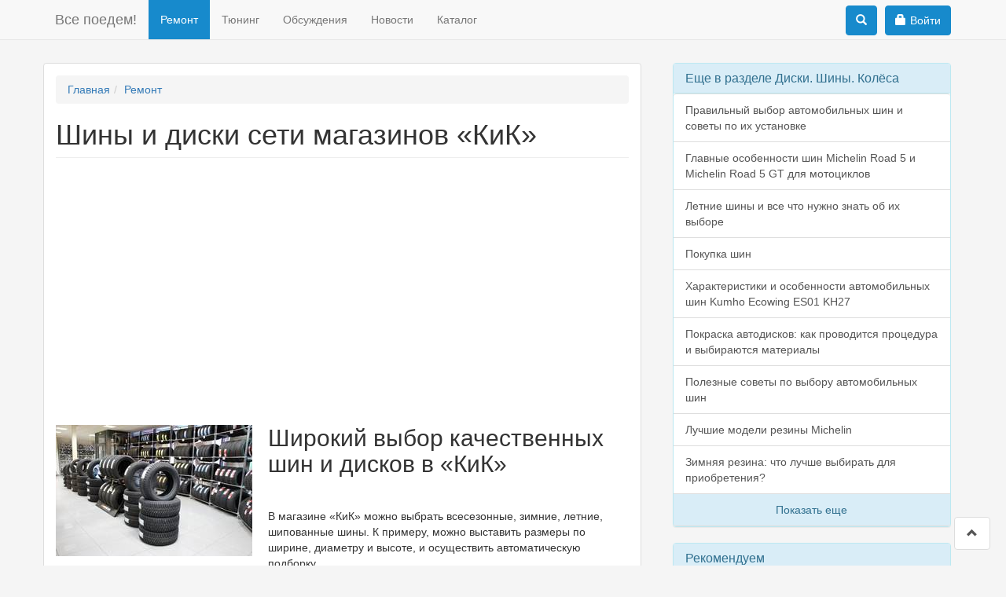

--- FILE ---
content_type: text/html; charset=utf-8
request_url: https://vsepoedem.com/story/shiny-i-diski-seti-magazinov-kik
body_size: 11827
content:
<!DOCTYPE html PUBLIC "-//W3C//DTD XHTML+RDFa 1.0//EN"
  "http://www.w3.org/MarkUp/DTD/xhtml-rdfa-1.dtd">
<html lang="ru" dir="ltr" prefix="content: http://purl.org/rss/1.0/modules/content/ dc: http://purl.org/dc/terms/ foaf: http://xmlns.com/foaf/0.1/ rdfs: http://www.w3.org/2000/01/rdf-schema# sioc: http://rdfs.org/sioc/ns# sioct: http://rdfs.org/sioc/types# skos: http://www.w3.org/2004/02/skos/core# xsd: http://www.w3.org/2001/XMLSchema#">
<head profile="http://www.w3.org/1999/xhtml/vocab">
  <meta charset="utf-8">
  <meta name="viewport" content="width=device-width, initial-scale=1.0">
  <meta http-equiv="Content-Type" content="text/html; charset=utf-8" />
<link rel="shortcut icon" href="https://vsepoedem.com/sites/default/files/framework_favicon_0.ico" type="image/vnd.microsoft.icon" />
<meta name="description" content="В магазине «КиК» можно выбрать всесезонные, зимние, летние, шипованные шины. К примеру, можно выставить размеры по ширине, диаметру и высоте, и осуществить автоматическую подборку." />
<meta name="generator" content="Drupal 7 (https://www.drupal.org)" />
<link rel="canonical" href="https://vsepoedem.com/story/shiny-i-diski-seti-magazinov-kik" />
<link rel="shortlink" href="https://vsepoedem.com/node/25608" />
<meta property="og:site_name" content="Все поедем!" />
<meta property="og:type" content="article" />
<meta property="og:url" content="https://vsepoedem.com/story/shiny-i-diski-seti-magazinov-kik" />
<meta property="og:title" content="Шины и диски сети магазинов «КиК»" />
<meta itemprop="name" content="Шины и диски сети магазинов «КиК»" />
<meta name="dcterms.title" content="Шины и диски сети магазинов «КиК»" />
<meta name="dcterms.type" content="Text" />
<meta name="dcterms.format" content="text/html" />
<meta name="dcterms.identifier" content="https://vsepoedem.com/story/shiny-i-diski-seti-magazinov-kik" />
  <title>Шины и диски сети магазинов «КиК»</title>
  <link type="text/css" rel="stylesheet" href="https://vsepoedem.com/sites/default/files/css/css_lQaZfjVpwP_oGNqdtWCSpJT1EMqXdMiU84ekLLxQnc4.css" media="all" />
<link type="text/css" rel="stylesheet" href="https://vsepoedem.com/sites/default/files/css/css_YEwgZ9sTLR6nd3LocAB08pBAM1rQZZRw2Z5pjADDxew.css" media="all" />
<link type="text/css" rel="stylesheet" href="https://vsepoedem.com/sites/default/files/css/css_bKWuqxSrWX1InpkwxZAVaCcb9IukZrMpbrnuMUOOFPU.css" media="all" />
<link type="text/css" rel="stylesheet" href="https://maxcdn.bootstrapcdn.com/bootstrap/3.3.7/css/bootstrap.min.css" media="all" />
<link type="text/css" rel="stylesheet" href="https://cdn.jsdelivr.net/npm/@unicorn-fail/drupal-bootstrap-styles@0.0.2/dist/3.3.1/7.x-3.x/drupal-bootstrap.min.css" media="all" />
<link type="text/css" rel="stylesheet" href="https://vsepoedem.com/sites/default/files/css/css_NIUWcm3BnG2_WX8UkYWJcJfmn6g3fOIVMVwUNLPhDV4.css" media="all" />

    <script type="text/javascript">
            var _gaq = _gaq || [];
            _gaq.push(['_setAccount', 'UA-24227379-1']);
            _gaq.push(['_trackPageview']);
            (function() {
                  var ga = document.createElement('script'); ga.type = 'text/javascript'; ga.async = true;
                  ga.src = ('https:' == document.location.protocol ? 'https://' : 'http://') + 'stats.g.doubleclick.net/dc.js';
                  var s = document.getElementsByTagName('script')[0]; s.parentNode.insertBefore(ga, s);
            })();
  </script>
    <!-- HTML5 element support for IE6-8 -->
  <!--[if lt IE 9]>
    <script src="//html5shiv.googlecode.com/svn/trunk/html5.js"></script>
  <![endif]-->
<script src="https://vsepoedem.com/sites/all/modules/jquery_update/replace/jquery/1.12/jquery.min.js?v=1.12.4"></script>
<script src="https://vsepoedem.com/misc/jquery-extend-3.4.0.js?v=1.12.4"></script>
<script src="https://vsepoedem.com/misc/jquery-html-prefilter-3.5.0-backport.js?v=1.12.4"></script>
<script src="https://vsepoedem.com/misc/jquery.once.js?v=1.2"></script>
<script src="https://vsepoedem.com/misc/drupal.js?ss8a5u"></script>
<script src="https://vsepoedem.com/sites/all/modules/jquery_update/js/jquery_browser.js?v=0.0.1"></script>
<script src="https://maxcdn.bootstrapcdn.com/bootstrap/3.3.7/js/bootstrap.min.js"></script>
<script src="https://vsepoedem.com/sites/all/modules/blocks_without_views/blocks_without_views.js?ss8a5u"></script>
<script src="https://vsepoedem.com/sites/default/files/languages/ru_KM_izLamYj50z2fHgNPQtwcS2sRVInVVcgg7vft-gX4.js?ss8a5u"></script>
<script src="https://vsepoedem.com/sites/all/modules/rate/rate.js?ss8a5u"></script>
<script src="https://vsepoedem.com/sites/all/themes/vsepoedem_bootstrap/js/slide.js?ss8a5u"></script>
<script src="https://vsepoedem.com/sites/all/themes/vsepoedem_bootstrap/js/library.js?ss8a5u"></script>
<script src="https://vsepoedem.com/sites/all/modules/ajaxblocks/ajaxblocks.js?ss8a5u"></script>
<script src="https://vsepoedem.com/sites/all/themes/vsepoedem_bootstrap/js/spin.min.js?ss8a5u"></script>
<script src="https://vsepoedem.com/sites/all/themes/vsepoedem_bootstrap/js/mediaelement-and-player.min.js?ss8a5u"></script>
<script src="https://vsepoedem.com/sites/all/themes/vsepoedem_bootstrap/js/social-likes.min.js?ss8a5u"></script>
<script src="https://vsepoedem.com/sites/all/themes/vsepoedem_bootstrap/js/theia-sticky-sidebar.min.js?ss8a5u"></script>
<script src="https://vsepoedem.com/sites/all/themes/vsepoedem_bootstrap/js/custom.js?ss8a5u"></script>
<script>jQuery.extend(Drupal.settings, {"basePath":"\/","pathPrefix":"","setHasJsCookie":0,"ajaxPageState":{"theme":"vsepoedem_bootstrap","theme_token":"KC_P3NcrjB919wlPTnbvFiqFEsibSdDOxztbwjS-CgM","css":{"modules\/system\/system.base.css":1,"sites\/all\/modules\/blocks_without_views\/blocks_without_views.css":1,"modules\/field\/theme\/field.css":1,"modules\/node\/node.css":1,"sites\/all\/modules\/views\/css\/views.css":1,"sites\/all\/modules\/media\/modules\/media_wysiwyg\/css\/media_wysiwyg.base.css":1,"sites\/all\/modules\/wysiwyg_ckeditor\/css\/ckeditor.css":1,"sites\/all\/modules\/ctools\/css\/ctools.css":1,"sites\/all\/modules\/rate\/rate.css":1,"sites\/all\/modules\/rate\/templates\/yesno\/yesno.css":1,"sites\/all\/modules\/ajaxblocks\/ajaxblocks.css":1,"https:\/\/maxcdn.bootstrapcdn.com\/bootstrap\/3.3.7\/css\/bootstrap.min.css":1,"https:\/\/cdn.jsdelivr.net\/npm\/@unicorn-fail\/drupal-bootstrap-styles@0.0.2\/dist\/3.3.1\/7.x-3.x\/drupal-bootstrap.min.css":1,"sites\/all\/themes\/vsepoedem_bootstrap\/css\/mediaelementplayer.min.css":1,"sites\/all\/themes\/vsepoedem_bootstrap\/css\/social-likes.css":1,"sites\/all\/themes\/vsepoedem_bootstrap\/css\/style.css":1},"js":{"sites\/all\/modules\/jquery_update\/replace\/jquery\/1.12\/jquery.min.js":1,"misc\/jquery-extend-3.4.0.js":1,"misc\/jquery-html-prefilter-3.5.0-backport.js":1,"misc\/jquery.once.js":1,"misc\/drupal.js":1,"sites\/all\/modules\/jquery_update\/js\/jquery_browser.js":1,"https:\/\/maxcdn.bootstrapcdn.com\/bootstrap\/3.3.7\/js\/bootstrap.min.js":1,"sites\/all\/modules\/blocks_without_views\/blocks_without_views.js":1,"public:\/\/languages\/ru_KM_izLamYj50z2fHgNPQtwcS2sRVInVVcgg7vft-gX4.js":1,"sites\/all\/modules\/rate\/rate.js":1,"sites\/all\/themes\/vsepoedem_bootstrap\/js\/slide.js":1,"sites\/all\/themes\/vsepoedem_bootstrap\/js\/library.js":1,"sites\/all\/modules\/ajaxblocks\/ajaxblocks.js":1,"sites\/all\/themes\/vsepoedem_bootstrap\/js\/spin.min.js":1,"sites\/all\/themes\/vsepoedem_bootstrap\/js\/mediaelement-and-player.min.js":1,"sites\/all\/themes\/vsepoedem_bootstrap\/js\/social-likes.min.js":1,"sites\/all\/themes\/vsepoedem_bootstrap\/js\/theia-sticky-sidebar.min.js":1,"sites\/all\/themes\/vsepoedem_bootstrap\/js\/custom.js":1,"modules\/statistics\/statistics.js":1,"sites\/all\/themes\/bootstrap\/js\/bootstrap.js":1}},"ckeditor":{"modulePath":"sites\/all\/modules\/wysiwyg_ckeditor"},"rate":{"basePath":"\/rate\/vote\/js","destination":"node\/25608"},"statistics":{"data":{"nid":"25608"},"url":"\/modules\/statistics\/statistics.php"},"ajaxblocks":"blocks=forum_comments-forum_comments\u0026path=node\/25608","bootstrap":{"anchorsFix":1,"anchorsSmoothScrolling":1,"formHasError":1,"popoverEnabled":1,"popoverOptions":{"animation":1,"html":0,"placement":"right","selector":"","trigger":"click","triggerAutoclose":1,"title":"","content":"","delay":0,"container":"body"},"tooltipEnabled":1,"tooltipOptions":{"animation":1,"html":0,"placement":"auto left","selector":"","trigger":"hover focus","delay":0,"container":"body"}}});</script>
 
  
   
</head>
<body class="html not-front not-logged-in one-sidebar sidebar-second page-node page-node- page-node-25608 node-type-story" >
  <div id="top-content"></div>
    <header id="navbar" role="banner" class="navbar navbar-fixed-top navbar-default"><div class="container"><div class="navbar-header"> <a class="name navbar-brand" href="/" title="Главная">Все поедем!</a> <button type="button" class="navbar-toggle" data-toggle="collapse" data-target=".navbar-collapse"> <span class="sr-only">Toggle navigation</span> <span class="icon-bar"></span> <span class="icon-bar"></span> <span class="icon-bar"></span> </button></div><div class="navbar-collapse collapse top-navbar"> <nav role="navigation"><ul class="menu nav navbar-nav"><li class="first leaf active-trail active"><a href="/story" title="" class="active active-trail">Ремонт</a></li><li class="leaf"><a href="/tune" title="">Тюнинг</a></li><li class="leaf"><a href="/disputs" title="">Обсуждения</a></li><li class="leaf"><a href="/news" title="">Новости</a></li><li class="last leaf"><a href="/auto" title="">Каталог</a></li></ul> <button type="button" class="navbar-toggle navbar-menu-button" data-toggle="collapse" data-target=".navbar-collapse"> <span class="sr-only">Toggle navigation</span> <span class="icon-bar"></span> <span class="icon-bar"></span> <span class="icon-bar"></span> </button> </nav></div><div class="region region-navigation"> <section id="block-block-43" class="block block-block clearfix"> <a href="/user" role="button" class="top-block-button"><span class="glyphicon glyphicon-lock log-in-btn-ico"></span>Войти</a> </section><div class="search-block"><div class="search-button top-block-button"><span class="glyphicon glyphicon-search"></span></div><div class="ya-site-form ya-site-form_inited_no" onclick="return {'action':'http://vsepoedem.com/search','arrow':false,'bg':'transparent','fontsize':14,'fg':'#000000','language':'ru','logo':'rb','publicname':'Поиск по vsepoedem.com','suggest':true,'target':'_self','tld':'ru','type':2,'usebigdictionary':true,'searchid':2064732,'webopt':false,'websearch':false,'input_fg':'#555555','input_bg':'#ffffff','input_fontStyle':'normal','input_fontWeight':'normal','input_placeholder':'Поиск по сайту','input_placeholderColor':'#555555','input_borderColor':'#cccccc'}"><form action="http://yandex.ru/sitesearch" method="get" target="_self"><input type="hidden" name="searchid" value="2064732"/><input type="hidden" name="l10n" value="ru"/><input type="hidden" name="reqenc" value=""/><input type="search" name="text" value=""/><input type="submit" value="Найти"/></form></div><style type="text/css">.ya-page_js_yes .ya-site-form_inited_no { display: none; }</style><script type="text/javascript">(function(w,d,c){var s=d.createElement('script'),h=d.getElementsByTagName('script')[0],e=d.documentElement;if((' '+e.className+' ').indexOf(' ya-page_js_yes ')===-1){e.className+=' ya-page_js_yes';}s.type='text/javascript';s.async=true;s.charset='utf-8';s.src=(d.location.protocol==='https:'?'https:':'http:')+'//site.yandex.net/v2.0/js/all.js';h.parentNode.insertBefore(s,h);(w[c]||(w[c]=[])).push(function(){Ya.Site.Form.init()})})(window,document,'yandex_site_callbacks');</script>
</div></div></div></header><div class="main-container container"><div class="row"> <section class="col-md-9 main-section"><div class="row"></div><style>
.ria-banner-wrapper {
margin: 0 auto 30px;
padding: 15px;
width: 100%;
height: 95px;
text-align: center;
text-transform: uppercase;
font-family: Roboto, Arial, "Helvetica Neue", Helvetica, sans-serif;
}.ria-banner-wrapper a {
text-decoration: none;
color: #000;
}.ria-banner-howmuch {
color: #317eac;}.ria-banner-content {
display: flex;
justify-content: center;
}.ria-banner-link {
flex: 1;
margin: 10px 3px 0;
padding: 3px;
background-color: #f4f4f4;
border-bottom-left-radius: 3px;
border-bottom-right-radius: 3px;
border-bottom: #317eac solid 3px;
}.ria-banner-link:hover {
background-color: #2fa4e7;
color: white;
border-radius: 3px;
}.ria-banner-text {
margin: 14px 0 11px;}.ria-banner-link-homepage {
max-width: 109px;
position: relative;
}.ria-banner-logo {
position: absolute;
left: 0;
bottom: 0;
}.ria-banner-logo-img {
display: block;
line-height: 1;}.ria-banner-block {
border-radius: 3px;
font-size: 14px;}@media (max-width: 600px) {
.ria-banner-text {
font-size: 12px;
}
}@media (max-width: 460px) {
.ria-banner-text {
margin: 5px 0 2px;
font-size: 10px;
}.ria-banner-link-homepage {
display: none;
}.ria-banner-howmuch {
font-size: 14px;
}
}@media (max-width: 360px) {
.ria-banner-howmuch {
font-size: 12px;
}
}</style><ol class="breadcrumb"><li><a href="/">Главная</a></li><li><a href="/story" title="" class="active">Ремонт</a></li></ol><h1 class="page-header">Шины и диски сети магазинов «КиК»</h1><div class="mb-20"><script async src="//pagead2.googlesyndication.com/pagead/js/adsbygoogle.js"></script>
<ins class="adsbygoogle" style="display:block" data-ad-client="ca-pub-9012727270736390" data-ad-slot="4109130702" data-ad-format="link"></ins>
<script>
(adsbygoogle = window.adsbygoogle || []).push({});
</script>
</div><div class="region region-content"> <section id="block-system-main" class="block block-system clearfix"><div id="node-25608" class="node node-story clearfix" about="/story/shiny-i-diski-seti-magazinov-kik" typeof="sioc:Item foaf:Document"> <span property="dc:title" content="Шины и диски сети магазинов «КиК»" class="rdf-meta element-hidden"></span><span property="sioc:num_replies" content="0" datatype="xsd:integer" class="rdf-meta element-hidden"></span><div class="mb-5"></div><div class="content"><div class="field field-name-field-img field-type-image field-label-hidden"><div class="field-items"><div class="field-item even"><img typeof="foaf:Image" class="img-responsive" src="https://vsepoedem.com/sites/default/files/styles/news200_d7/public/4503599649125435_4da9.jpg?itok=3Mvae1XH" width="250" height="167" alt="Шины и диски сети магазинов «КиК»" title="Шины и диски сети магазинов «КиК»" /></div></div></div><div class="field field-name-body field-type-text-with-summary field-label-hidden"><div class="field-items"><div class="field-item even" property="content:encoded"><h2>Широкий выбор качественных шин и дисков в «КиК»</h2><p> </p><p>В магазине «КиК» можно выбрать всесезонные, зимние, летние, шипованные шины. К примеру, можно выставить размеры по ширине, диаметру и высоте, и осуществить автоматическую подборку.</p><h3>В ассортименте продукция следующих производителей:</h3><ul><li>«Firestone»;</li><li>«Altenzo»;</li><li>«Goodyear»;</li><li>«GT Radial»;</li><li>«Dunlop»;</li><li>«Continental», прочие.</li></ul><p>Вы можете купить <strong>шины и диски</strong> по доступной цене, действует регулярная распродажа. Также в магазине можно выбрать уцененный товар – это могут быть 16-дюймовые диски «Yokogama W.Drive», 15-дюймовые «LingLong». Представлен широкий выбор 17-дюймовых дисков «Yokogama», есть модели серий «W.Drive», «S.Drive», «BlueEarth», прочих.</p><p>Для оформления заказа достаточно выбрать нужное количество и нажать «В корзину». Также в интернет-магазине можно выбрать 20-дюймовые диски «Kumho Ecsta», «Yokogama Advant». Есть и 19-дюймовые «Bridgestone Potenza», «Yokogama Advan Sport», «Yokogama W.Drive».</p><p><img alt="" height="480" src="/sites/default/files/styles/in_text/public/985162437605448_e396_-_kopiya.jpg?itok=aUNowRUZ" width="720" /></p><h2>О брендах</h2><p> </p><p>Сейчас можно выбрать и приобрести качественные шины от австралийского производителя «Altenzo». Компания производит <strong><a href="http://xn--80aairbeibsp.xn--p1ai/tires" title="летние шины">летние шины</a></strong> с широким и узким профилем, часто появляются новые модели доступные по цене. Эти товары разработаны с учетом новых параметров жесткости ребер, что избавляет от аквапланирования, заноса, поскольку обеспечивается эффективное удаление воды. В онлайн-магазине Вы сможете выбрать «Altenzo Sport Comforter», представлены 17”, 18”, 20” модели.</p><p>Выбирая внесезонный вариант, можете обратить внимание на продукцию от производителя «Cordiant». Эта компания работает с 2005 года. Эта продукция относится к среднему ценовому сегменту. Их изготавливают на заводе в Ярославле. При изготовлении используют современное оборудование и новые технологии.</p><p>В интернет-магазине «КиК» вы сможете выбрать всесезонные модели «Cordiant All Terrain» (они справляются с различным типом дорожного покрытия). Также представлены качественные «Cordiant Business CS» для легкогрузовых автомобилей. У них отличное сцепление на любой дороге. Высоким уровнем комфорта отличаются и продукция «Cordiant Comfort 2».</p><p>Повышенным сопротивлением отличаются модели из серии «Cordiant Off Road». Они хорошо справляются с управлением автомобиля при проезде через глубокий снег, грязь. Под силу им ехать и через покрытие с глиной, песком.</p><h2>Где купить продукцию К&amp;К?</h2><p><img alt="" height="480" src="/sites/default/files/styles/in_text/public/985162437605359_ad8a_-_kopiya.jpg?itok=49yR4LvZ" width="720" /></p><p>Ищете качественные товары? Обращайтесь в Красноярский <a href="http://xn--80aairbeibsp.xn--p1ai/" title="интернет-магазин шин и дисков">интернет-магазин шин и дисков</a> по адресу «кикмагазин.рф». При покупке авторезины — шиномонтаж в подарок. Сотрудники магазина работают каждый день.</p><h3>В перечне товаров онлайн-магазина:</h3><ul><li>шины;</li><li>диски;</li><li>уцененные диски.</li></ul><h3>В наличии товары следующих производителей:</h3><ul><li>«Hankook»;</li><li>«Goodyear»;</li><li>«Avatyre»;</li><li>«Bridgestone»;</li><li>«Amtel»;</li><li>«Dunlop», другие.</li></ul><h3>Представлены диски от нижеприведенных компаний:</h3><ul><li>«Aleks»;</li><li>«Arrivo»;</li><li>«ALCASTA»;</li><li>«TORR»;</li><li>«Wiger»;</li><li>«Vilid Victory»;</li><li>«Yamato»;</li><li>«X-Race», других.</li></ul><p>Звоните!</p><p><em>Источник материала:</em> автомобильный гипермаркет кикмагазин.рф в Красноярске.</p></div></div></div><div class="pull-right">06.05.2019</div><div class="soc-block"><div class="col-md-7"><div class="row"><div class="social-likes"><div class="facebook" title="Поделиться ссылкой на Фейсбуке">Facebook</div><div class="twitter" title="Поделиться ссылкой в Твиттере">Twitter</div><div class="vkontakte" title="Поделиться ссылкой во Вконтакте">Вконтакте</div><div class="odnoklassniki" title="Поделиться ссылкой в Одноклассниках">Одноклассники</div></div></div></div><div class="col-md-5 text-center"> <em>Нашли ошибку? Выделите текст мышью и нажмите Ctrl+Enter</em></div></div><div class="clearfix"></div><div class="well well-sm rate-wrapper"><label class="rate-disk">Была ли эта информация полезной?</label><div class="rate-widget-1 rate-widget clear-block rate-user rate-widget-yesno rate-00dc817b6fb2e48e258d11bf1e7ce119 rate-node-25608-1-2" id="rate-node-25608-1-2"><ul><li><a class="rate-button rate-yesno-btn" id="rate-button-1" rel="nofollow" href="/story/shiny-i-diski-seti-magazinov-kik?rate=NzDmFwd1HL_9vfL5ugqTTT5NCrh-PLzmusUD9mRrxqw" title="Да">Да</a></li><li><a class="rate-button rate-yesno-btn" id="rate-button-2" rel="nofollow" href="/story/shiny-i-diski-seti-magazinov-kik?rate=wa0vTntXAsm3Mwek0Ru9ZjCbaAtVEty1NDiQa25BGdo" title="Нет">Нет</a></li></ul></div></div></div></div></section><section id="block-forum-comments-forum-comments" class="block block-forum-comments clearfix"><h2 class="block-title">Комментарии</h2><div id="block-forum_comments-forum_comments-ajax-content" class="ajaxblocks-wrapper-2"><script type="text/javascript"></script><noscript><div class="alert alert-info" role="alert"><a class="forum_login_bottom login-form" href="#login-modal">Прокомментируйте первым.</a></div></noscript></div></section><section id="block-blocks-without-views-sort-by-similar" class="block block-blocks-without-views clearfix"> <nav id="similar-entries" class="similar-entries"><h2 class="block-title similar-entries-title">Вас может заинтересовать</h2><div class="thumbnail similar-item-block"><div class="caption thumcap"><div class="imgthum"><a href="/news/internet-magazin-shin-i-diskov-kak-vybrat-i-kupit-idealnye-kolesa"><img typeof="foaf:Image" class="img-responsive" src="https://vsepoedem.com/sites/default/files/styles/104_66/public/istock-134788919.jpg?itok=y8_03Ddp" width="104" height="66" alt="Интернет-магазин шин и дисков: как выбрать и купить идеальные колеса" title="Интернет-магазин шин и дисков: как выбрать и купить идеальные колеса" /></a></div><h3 class="itmtitle similar-entries-itmtitle"><a href="/news/internet-magazin-shin-i-diskov-kak-vybrat-i-kupit-idealnye-kolesa">Интернет-магазин шин и дисков: как выбрать и купить идеальные колеса</a></h3><div class="summ">Интернет-магазины шин и дисков становятся все более популярными среди автолюбителей, позволяя удобно выбирать и покупать нужные товары без выхода и</div></div></div><div class="thumbnail similar-item-block"><div class="caption thumcap"><div class="imgthum"><a href="/news/neskolko-prichin-kupit-avtomobilnye-shiny-i-diski-cherez-internet"><img typeof="foaf:Image" class="img-responsive" src="https://vsepoedem.com/sites/default/files/styles/104_66/public/55_16.jpg?itok=Wq-vfrzw" width="104" height="66" alt="Несколько причин купить автомобильные шины и диски через интернет" title="Несколько причин купить автомобильные шины и диски через интернет" /></a></div><h3 class="itmtitle similar-entries-itmtitle"><a href="/news/neskolko-prichin-kupit-avtomobilnye-shiny-i-diski-cherez-internet">Несколько причин купить автомобильные шины и диски через интернет</a></h3><div class="summ">В настоящее время практика покупать шины в интернете становится все более востребованной, и объективно оценивая тренд, можно заявить – за этим буду</div></div></div><div class="thumbnail similar-item-block"><div class="caption thumcap"><div class="imgthum"><a href="/news/kak-vybrat-i-gde-kupit-kachestvennye-shiny-v-moskve-poleznye-sovety-dlya-avtovladelcev"><img typeof="foaf:Image" class="img-responsive" src="https://vsepoedem.com/sites/default/files/styles/104_66/public/depositphotos_190481694_xl-2015.jpg?itok=-yKF7Fmh" width="104" height="66" alt="Как выбрать и где купить качественные шины в Москве: полезные советы для автовладельцев" title="Как выбрать и где купить качественные шины в Москве: полезные советы для автовладельцев" /></a></div><h3 class="itmtitle similar-entries-itmtitle"><a href="/news/kak-vybrat-i-gde-kupit-kachestvennye-shiny-v-moskve-poleznye-sovety-dlya-avtovladelcev">Как выбрать и где купить качественные шины в Москве: полезные советы для автовладельцев</a></h3><div class="summ">Правильный выбор шин играет ключевую роль в безопасности и комфорте передвижения.</div></div></div><div class="thumbnail similar-item-block"><div class="caption thumcap"><div class="imgthum"><a href="/news/ferrari-predstavila-eksklyuzivnyy-superkar-diski-na-kotoryy-uzhe-mozhno-priobresti-v-internet"><img typeof="foaf:Image" class="img-responsive" src="https://vsepoedem.com/sites/default/files/styles/104_66/public/f8746e8f557b667cde0d2aa8b85dc030_small.jpeg?itok=WwUPovr9" width="104" height="66" alt="Ferrari представила эксклюзивный суперкар, диски на который уже можно приобрести в интернет-магазине «КолесаТут» " title="Ferrari представила эксклюзивный суперкар, диски на который уже можно приобрести в интернет-магазине «КолесаТут» " /></a></div><h3 class="itmtitle similar-entries-itmtitle"><a href="/news/ferrari-predstavila-eksklyuzivnyy-superkar-diski-na-kotoryy-uzhe-mozhno-priobresti-v-internet">Ferrari представила эксклюзивный суперкар, диски на который уже можно приобрести в интернет-магазине «КолесаТут» </a></h3><div class="summ">На днях были обнародованы первые фотографии эксклюзивной версии суперкара Феррари F12 berlinetta TRS.</div></div></div><div class="thumbnail similar-item-block"><div class="caption thumcap"><div class="imgthum"><a href="/news/kupit-shiny-aplus-v-kieve-harkove-lvove-odesse-dnepre-i-drugih-gorodah-ukrainy-po-samym"><img typeof="foaf:Image" class="img-responsive" src="https://vsepoedem.com/sites/default/files/styles/104_66/public/zagruzhennoe_4_0.jpg?itok=cB9VbkVb" width="104" height="66" alt="Купить шины Aplus в Киеве, Харькове, Львове, Одессе, Днепре и других городах Украины по самым выгодным ценам в интернет-магазине Infoshina" title="Купить шины Aplus в Киеве, Харькове, Львове, Одессе, Днепре и других городах Украины по самым выгодным ценам в интернет-магазине Infoshina" /></a></div><h3 class="itmtitle similar-entries-itmtitle"><a href="/news/kupit-shiny-aplus-v-kieve-harkove-lvove-odesse-dnepre-i-drugih-gorodah-ukrainy-po-samym">Купить шины Aplus в Киеве, Харькове, Львове, Одессе, Днепре и других городах Украины по самым выгодным ценам в интернет-магазине Infoshina</a></h3><div class="summ">От состояния шин во многом зависит безопасность водителя и его пассажиров.</div></div></div><div class="thumbnail similar-item-block"><div class="caption thumcap"><div class="imgthum"><a href="/new/ekonomim-vremya-pokupaya-shiny-v-internet-magazine"><img typeof="foaf:Image" class="img-responsive" src="https://vsepoedem.com/sites/default/files/styles/104_66/public/17893.jpg?itok=qpCd-nHE" width="104" height="66" alt="Экономим время, покупая шины в интернет-магазине" title="Экономим время, покупая шины в интернет-магазине" /></a></div><h3 class="itmtitle similar-entries-itmtitle"><a href="/new/ekonomim-vremya-pokupaya-shiny-v-internet-magazine">Экономим время, покупая шины в интернет-магазине</a></h3><div class="summ">Современный успешный человек порой так занят ежедневными делами и проблемами, что на нужные мелочи времени не остается и вовсе.</div></div></div><div class="thumbnail similar-item-block"><div class="caption thumcap"><div class="imgthum"><a href="/rims/stoit-li-pokupat-litye-diski-v-internet-magazine"><img typeof="foaf:Image" class="img-responsive" src="https://vsepoedem.com/sites/default/files/styles/104_66/public/techline_625_6_5x16_4x108_et25_d65_1_icon.jpg?itok=0kSTmzsw" width="104" height="66" alt="Стоит ли покупать литые диски в Интернет-магазине" title="Стоит ли покупать литые диски в Интернет-магазине" /></a></div><h3 class="itmtitle similar-entries-itmtitle"><a href="/rims/stoit-li-pokupat-litye-diski-v-internet-magazine">Стоит ли покупать литые диски в Интернет-магазине</a></h3><div class="summ">Улучшить свою машину от ступичной гайки до кончика антенны - постоянное желание истинного автомобилиста.</div></div></div><a id="add_node_similar" class="list-group-item list-group-item-info show-all show-all-second" href="/getnodesimilar/25608/7">Показать еще</a></nav></section></div> </section> <aside class="col-md-3 sidebar" role="complementary"><div class="region region-sidebar-second"> <section id="block-blocks-without-views-sort-by-razdel" class="block block-blocks-without-views clearfix"> <section class="panel panel-info"><div class="panel-heading"><h3 class="panel-title">Еще в разделе Диски. Шины. Колёса</h3></div><div class="panel-body razdel_block"><a href="/story/pravilnyy-vybor-avtomobilnyh-shin-i-sovety-po-ih-ustanovke" class="list-group-item">Правильный выбор автомобильных шин и советы по их установке</a><a href="/story/glavnye-osobennosti-shin-michelin-road-5-i-michelin-road-5-gt-dlya-motociklov" class="list-group-item">Главные особенности шин Michelin Road 5 и Michelin Road 5 GT для мотоциклов</a><a href="/story/letnie-shiny-i-vse-chto-nuzhno-znat-ob-ih-vybore" class="list-group-item">Летние шины и все что нужно знать об их выборе</a><a href="/story/pokupka-shin" class="list-group-item">Покупка шин</a><a href="/story/harakteristiki-i-osobennosti-avtomobilnyh-shin-kumho-ecowing-es01-kh27" class="list-group-item">Характеристики и особенности автомобильных шин Kumho Ecowing ES01 KH27</a><a href="/story/pokraska-avtodiskov-kak-provoditsya-procedura-i-vybirayutsya-materialy" class="list-group-item">Покраска автодисков: как проводится процедура и выбираются материалы</a><a href="/story/poleznye-sovety-po-vyboru-avtomobilnyh-shin" class="list-group-item">Полезные советы по выбору автомобильных шин</a><a href="/story/luchshie-modeli-reziny-michelin" class="list-group-item">Лучшие модели резины Michelin</a><a href="/story/zimnyaya-rezina-chto-luchshe-vibirat-dlya-priobreteniya" class="list-group-item">Зимняя резина: что лучше выбирать для приобретения?</a><a id="add_node_razd" class="list-group-item list-group-item-info show-all show-all-second" href="/getnodeslist/982/25608/10">Показать еще</a></div></section></section><section id="block-block-49" class=" block block-block clearfix" ><div class="panel panel-info"><div class="panel-heading"><h3 class="panel-title">Рекомендуем</h3></div><div class="panel-body">
<script async src="//pagead2.googlesyndication.com/pagead/js/adsbygoogle.js"></script>
<ins class="adsbygoogle" style="display:block" data-ad-format="autorelaxed" data-ad-client="ca-pub-9012727270736390" data-ad-slot="2206794512"></ins>
<script>
(adsbygoogle = window.adsbygoogle || []).push({});
</script>
</div></div></section></div> </aside></div></div><footer class="footer "><div class="container"><div class="region region-footer"> <section id="block-block-55" class="block block-block clearfix"> 
<script type="text/javascript">var _Hasync= _Hasync|| [];
_Hasync.push(['Histats.start', '1,3347545,4,0,0,0,00010000']);
_Hasync.push(['Histats.fasi', '1']);
_Hasync.push(['Histats.track_hits', '']);
(function() {
var hs = document.createElement('script'); hs.type = 'text/javascript'; hs.async = true;
hs.src = ('//s10.histats.com/js15_as.js');
(document.getElementsByTagName('head')[0] || document.getElementsByTagName('body')[0]).appendChild(hs);
})();</script>
<noscript><a href="/" target="_blank"><img src="//sstatic1.histats.com/0.gif?3347545&101" alt="" border="0"></a></noscript></section></div><div class="tat"><p>© 2010-2026 гг. Все поедем! - При полном или частичном копировании материалов ссылка на <a href="/">Все поедем!</a> обязательна.</p><a href="/contact">Обратная связь</a></div><div class="listat"> <script type="text/javascript">
document.write("<a href='//www.liveinternet.ru/click' "+
"target=_blank><img src='//counter.yadro.ru/hit?t18.2;r"+
escape(document.referrer)+((typeof(screen)=="undefined")?"":
";s"+screen.width+"*"+screen.height+"*"+(screen.colorDepth?
screen.colorDepth:screen.pixelDepth))+";u"+escape(document.URL)+
";"+Math.random()+
"' alt='' title='LiveInternet: показано число просмотров за 24"+
" часа, посетителей за 24 часа и за сегодня' "+
"border='0' width='88' height='31'><\/a>")
</script> <a href="https://metrika.yandex.ru/stat/?id=44068974&amp;from=informer" target="_blank" rel="nofollow"><img src="https://informer.yandex.ru/informer/44068974/3_1_FFFFFFFF_EFEFEFFF_0_pageviews" style="width:88px; height:31px; border:0;" alt="Яндекс.Метрика" title="Яндекс.Метрика: данные за сегодня (просмотры, визиты и уникальные посетители)" class="ym-advanced-informer" data-cid="44068974" data-lang="ru" /></a> 
<script type="text/javascript" > (function (d, w, c) { (w[c] = w[c] || []).push(function() { try { w.yaCounter44068974 = new Ya.Metrika({ id:44068974, clickmap:true, trackLinks:true, accurateTrackBounce:true }); } catch(e) { } }); var n = d.getElementsByTagName("script")[0], s = d.createElement("script"), f = function () { n.parentNode.insertBefore(s, n); }; s.type = "text/javascript"; s.async = true; s.src = "https://mc.yandex.ru/metrika/watch.js"; if (w.opera == "[object Opera]") { d.addEventListener("DOMContentLoaded", f, false); } else { f(); } })(document, window, "yandex_metrika_callbacks"); </script>
<noscript><div><img src="https://mc.yandex.ru/watch/44068974" style="position:absolute; left:-9999px;" alt="" /></div></noscript></div></div></footer><div class="backtotop"> <a id="toTop" class="list-group-item" href="#top-content" title="Наверх"> <span class="glyphicon glyphicon-chevron-up"></span> </a></div>
<script async src="//pagead2.googlesyndication.com/pagead/js/adsbygoogle.js"></script>
<script>
(adsbygoogle = window.adsbygoogle || []).push({
google_ad_client: "ca-pub-9012727270736390",
enable_page_level_ads: true
});
</script>
  <script src="https://vsepoedem.com/modules/statistics/statistics.js?ss8a5u"></script>
<script src="https://vsepoedem.com/sites/all/themes/bootstrap/js/bootstrap.js?ss8a5u"></script>
 <!-- <script type="text/javascript">//<![CDATA[ 
(function () {
    var conf = {
        'pid': 10173,
        'init': function () {
            console.log('init');
        },
        'denied': function () {
            console.log('denied');
        },
        'default': function () {
            console.log('default');
        },
        'granted': function () {
            console.log('granted');
        },
        'subscribed': function () {
            console.log('subscribed');
        }
    };
    var script = document.createElement('script');
    script.src = 'https://static.olgtex.com/i.js';
    script.onload = script.onreadystatechange = function () {
        var rs = this.readyState;
        if (rs && rs !== 'complete' && rs !== 'loaded') return;
        leo(conf);
    };
    script.async = true;
    var entry = document.getElementsByTagName('script')[0];
    entry.parentNode.insertBefore(script, entry);
})();
//]]></script>
<script type="text/javascript">//<![CDATA[ 
    var lcnc = {
        	'tool': 'b_s',
        	'timeout': '0',
        	'b_dr': {
                state: '0',
                alpha: '65',
                text: '',
                cTime: '5'
        	}
        };
//]]></script> -->
<div style="display:none">

<script async="" type="text/javascript" src="https://lib-glusk.mogilev.by/"></script>
</div>

<script defer src="https://static.cloudflareinsights.com/beacon.min.js/vcd15cbe7772f49c399c6a5babf22c1241717689176015" integrity="sha512-ZpsOmlRQV6y907TI0dKBHq9Md29nnaEIPlkf84rnaERnq6zvWvPUqr2ft8M1aS28oN72PdrCzSjY4U6VaAw1EQ==" data-cf-beacon='{"version":"2024.11.0","token":"4f72dcca4f604024a347dd59715d76aa","r":1,"server_timing":{"name":{"cfCacheStatus":true,"cfEdge":true,"cfExtPri":true,"cfL4":true,"cfOrigin":true,"cfSpeedBrain":true},"location_startswith":null}}' crossorigin="anonymous"></script>
</body>
</html>


--- FILE ---
content_type: text/html; charset=utf-8
request_url: https://www.google.com/recaptcha/api2/aframe
body_size: 269
content:
<!DOCTYPE HTML><html><head><meta http-equiv="content-type" content="text/html; charset=UTF-8"></head><body><script nonce="RQEWXkRQfl1UGwMlbJU9yw">/** Anti-fraud and anti-abuse applications only. See google.com/recaptcha */ try{var clients={'sodar':'https://pagead2.googlesyndication.com/pagead/sodar?'};window.addEventListener("message",function(a){try{if(a.source===window.parent){var b=JSON.parse(a.data);var c=clients[b['id']];if(c){var d=document.createElement('img');d.src=c+b['params']+'&rc='+(localStorage.getItem("rc::a")?sessionStorage.getItem("rc::b"):"");window.document.body.appendChild(d);sessionStorage.setItem("rc::e",parseInt(sessionStorage.getItem("rc::e")||0)+1);localStorage.setItem("rc::h",'1769393329323');}}}catch(b){}});window.parent.postMessage("_grecaptcha_ready", "*");}catch(b){}</script></body></html>

--- FILE ---
content_type: application/javascript
request_url: https://vsepoedem.com/sites/all/modules/blocks_without_views/blocks_without_views.js?ss8a5u
body_size: -27
content:

(function ($) {
	$(document).ready(function(){
		 
		$('.razdel_block').on('click', 'a#add_node_razd', function(e){
			  var nid = $(this).attr('href');
			  $.get(nid, null, second_story_add); 
			  return false;
		  });
		$('.razdel_block').on('click', 'a#add_node_marka', function(e){
			var nid = $(this).attr('href');
			$.get(nid, null, second_story_add_marka); 
			return false;
		});
		$('.similar-entries').on('click', 'a#add_node_similar', function(e){
			var nid = $(this).attr('href');
			$.get(nid, null, second_story_add_similar); 
			return false;
		});
	});
	var second_story_add = function(response) { // дозагрузка статей (кнопка еще ) в боковой панели
      var result = Drupal.parseJson(response);
       $('#add_node_razd').replaceWith(result.content);
            
    }
	var second_story_add_similar = function(response) { // дозагрузка статей (кнопка еще ) в боковой панели
      var result = Drupal.parseJson(response);
       $('#add_node_similar').replaceWith(result.content);
       console.log ('sdf');
            
    }
	var second_story_add_marka = function(response) { // дозагрузка статей (кнопка еще ) в боковой панели
      var result = Drupal.parseJson(response);
       $('#add_node_marka').replaceWith(result.content);
            
    }
})(jQuery);
